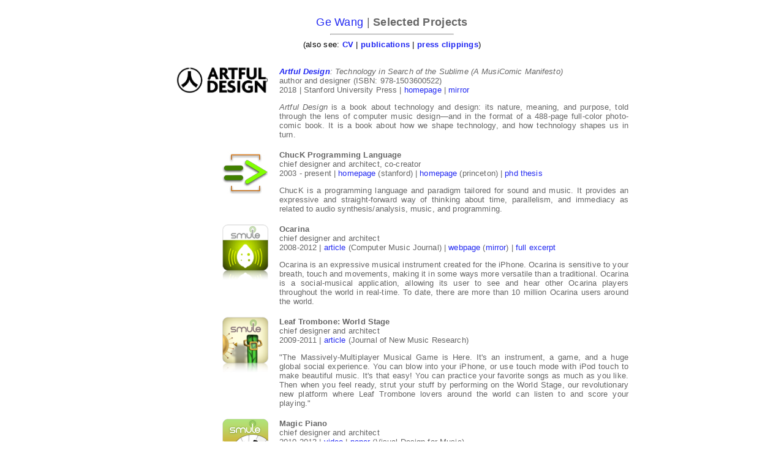

--- FILE ---
content_type: text/html
request_url: http://www.gewang.com/projects/
body_size: 3420
content:
<html>
<head>

<!-- Global site tag (gtag.js) - Google Analytics -->
<script async src="https://www.googletagmanager.com/gtag/js?id=UA-140798448-1"></script>
<script>
  window.dataLayer = window.dataLayer || [];
  function gtag(){dataLayer.push(arguments);}
  gtag('js', new Date());

  gtag('config', 'UA-140798448-1');
</script>

<link rel="icon" type="image/png" href="/favicon-192x192.png" sizes="192x192">
<link rel="icon" type="image/png" href="/favicon-16x16.png" sizes="16x16">
<link rel="icon" type="image/png" href="/favicon-32x32.png" sizes="32x32">
<link rel="icon" type="image/png" href="/favicon-96x96.png" sizes="96x96">
<!--<link href='https://fonts.googleapis.com/css?family=Oxygen:700,400,300' rel='stylesheet' type='text/css'>-->
<link rel="stylesheet" href="../style.css" type="text/css" media="screen, projection" />
<meta http-equiv="Content-Type" content="text/html;charset=utf-8" />
<title>
Ge Wang | Selected Projects
</title>
<body bgcolor=#ffffff text=#000000>
<div id="everything">
<font size="3">
<br>
<center>

<font size="4" color="#666666"><a href="../">Ge Wang</a> | 
<b>Selected Projects</b></font>
<hr width="200">
<font size="2">
(also see: <b><a target="_blank" href="../cv.pdf">CV</a></b> | <b><a 
href="../publish/">publications</a></b> | <b><a 
href="../press/">press clippings</a></b>)
<br><br>

<table width="800" border="0" cellspacing="10" cellpadding="4">
<tr>
<td valign="top" align="right">
<img width="150" border="0" src="../images/artful-design.png">
</td>
<td>
<font size="2">
<font color="#666666">
<b><i><a target="_blank" href="https://artful.design/">Artful 
Design</a></b>: 
Technology in Search of the Sublime (A MusiComic Manifesto)</i><br>
author and designer (ISBN: 978-1503600522)<br>
2018 | Stanford University Press | <a target="_blank" 
href="https://artful.design/">homepage</a> | 
<a target="_blank" 
href="https://ccrma.stanford.edu/~ge/artfuldesign/">mirror</a>
<p align="justify">
<i>Artful Design</i> is a book about technology and design: its nature, 
meaning, and purpose, told through the lens of computer music design&mdash;and in the 
format of a 488-page full-color photo-comic book.  It is a book 
about how we shape technology, and how technology shapes us in turn.
</p>
</td>
</tr>
<tr>
<td valign="top" align="right">
<img src="images/chuck-logo.jpg">
</td>
<td>
<font size="2">
<font color="#666666">
<b>ChucK Programming Language</b>
<br>
chief designer and architect, co-creator
<br>
2003 - present 
| <a target="_blank" 
href="http://chuck.stanford.edu/">homepage</a> (stanford)
| <a target="_blank" 
href="http://chuck.cs.princeton.edu/">homepage</a> (princeton)
| <a target="_blank" 
href="http://www.cs.princeton.edu/~gewang/thesis.html">phd thesis</a>
<p align="justify">
ChucK is a 
programming language and paradigm tailored for sound and music.  It 
provides an expressive and straight-forward way of thinking about time, 
parallelism, and immediacy as related to audio synthesis/analysis, music, 
and programming.
</p>
</font></font></td>
</tr>
 <tr>
<td valign="top" align="right">
<img border="0" src="images/ocarina-icon.png">
</td>
<td>
<font size="2">
<font color="#666666">
<b>Ocarina</b>
<br>
chief designer and architect
<br>
2008-2012 
| <a target="_blank" 
href="../publish/files/2014-cmj-ocarina.pdf">article</a> 
(Computer Music Journal)
| <a target="_blank"
href="http://artful.design/ocarina/">webpage</a>
(<a target="_blank" href="../ocarina/">mirror</a>)
| <a target="_blank"
href="../artfuldesign/stuff/samples/ocarina.pdf">full excerpt</a>
<!-- | <a target="_blank" href="http://www.smule.com/">smule</a> -->
<p align="justify">
Ocarina is an expressive musical instrument created for the iPhone.
Ocarina is sensitive to your breath, touch and movements, making it in 
some ways more versatile than a traditional. Ocarina is a social-musical 
application, allowing its user to see and hear other Ocarina players 
throughout the world in real-time.  To date, there are more than 10 
million Ocarina users around the world.
</p>
</td>
</tr>
 <tr>
<td valign="top" align="right">
<img border="0" src="images/lt-icon.png">
</td>
<td>
<font size="2">
<font color="#666666">
<b>Leaf Trombone: World Stage</b>
<br>
chief designer and architect
<br>
2009-2011 | 
<!--<a target="_blank" 
href="http://leaftrombone.smule.com/">homepage</a> |-->
<a target="_blank" 
href="../publish/files/2015-jnmr-worldstage.pdf">article</a>
(Journal of New Music Research)
<p align="justify">
"The Massively-Multiplayer Musical Game is Here.  It's an instrument, a 
game, and a huge global social experience. You can blow into your iPhone, 
or use touch mode with iPod touch to make beautiful music. It's that 
easy!  You can practice your favorite songs as much as you like. 
Then when you feel ready, strut your stuff by performing on the World 
Stage, our revolutionary new platform where Leaf Trombone lovers around 
the world can listen to and score your playing."
</p>
</td>
</tr>
 <tr>
<td valign="top" align="right">
<img border="0" src="images/mp-icon.png">
</td>
<td>
<font size="2">
<font color="#666666">
<b>Magic Piano</b>
<br>
chief designer and architect
<br>
2010-2013 | 
<!--<a target="_blank" 
href="http://magicpiano.smule.com/">homepage</a>
|-->
<a target="_blank" href="https://vimeo.com/59391019">video</a>
|
<a target="_blank" href="../publish/files/2014-icmc-viz.pdf">paper</a>
(Visual Design for Music)
<p align="justify"> 
Magic Piano is designed exclusively for the Apple iPad, and later brought 
to the iPhone.  Play timeless pieces on spiral and circular keyboards, or 
follow beams of light.  Play alone, or travel through a warp hole and 
play Piano Roulette with other performers across the world.  Magic Piano 
has reached more than 60 million users worldwide.
</p>
</td>
</tr>
<tr>
<td valign="top" align="right">
<img border="0" src="images/smule-logo.png">
</td>
<td>
<font size="2">
<font color="#666666">
<b>Smule</b>
<br>
co-founder and chief creative
<br>
2008 - 2013 | <a target="_blank" 
href="http://www.smule.com/">homepage</a>
<p align="justify">
Smule is a startup company exploring social mobile music-making (whatever 
that might mean).  It is a unique platform for research 
and development combining the state-of-the-art in computer music research 
with the potential to bring its visions to a wide population.  Smule is 
intently exploring how to change the way people think, work, and play 
through sound and music.  By 2013, Smule has reached over 125 million users.
</p>
</td>
</tr>
<tr>
<td valign="top" align="right">
<img border="1" src="images/slork-75.jpg">
</td>
<td>
<font size="2">
<font color="#666666">
<b>Stanford Laptop Orchestra</b>
<br>
founder and director
<br>
2008 - present | <a target="_blank"
href="http://slork.stanford.edu/">homepage</a> |
<a target="_blank" href="http://slork.stanford.edu/media/">media</a> |
<a target="_blank" href="../press/files/2008-apple-pro.pdf">apple 
pro feature</a>
| <a target="_blank"
href="../artfuldesign/stuff/samples/laptop-orchestra.pdf">full 
excerpt</a>

<p align="justify">
The Stanford Laptop Orchestra (SLOrk) is a large-scale, computer-mediated 
ensemble that explores the intersection of cutting-edge technology and 
conventional musical contexts.  The orchestra fuses the irreplaceable 
human aspects of music making with the computer's precision, possibility 
for new sounds and for fantastical automations to provide a radically new 
type of ensemble, research platform, and classroom.  (also see the
<a target="_blank" 
href="../publish/files/2009-icmc-slork.pdf">
ICMC 2009 paper</a>)
</p>
</tr>
<tr>
<td valign="top" align="right">
<img border="1" src="images/mopho-75.jpg">
</td>
<td>
<font size="2">
<font color="#666666">
<b>Stanford Mobile Phone Orchestra</b>
<br>
co-founder and director
<br>
2008-present | <a traget="_blank"
href="http://mopho.stanford.edu/">homepage</a> | 
<a target="_blank" 
href="../publish/files/2008-icmc-mopho.pdf">
paper</a> |
<a target="_blank" href="http://www.nytimes.com/2009/12/05/technology/05orchestra.html">
NYTimes features</a>
<p align="justify">
The Stanford Mobile Phone Orchestra (MoPhO) is a new repertoire-based 
ensemble using mobile phones (e.g., iPhones) as the primary musical 
instrument. Far beyond ring-tones, MoPhO takes advantage of the unique 
technological capabilities of today's hardware, transforming multi-touch 
screens, accelerometers, built-in microphones, GPS, data networks, and 
audio computation into powerful and yet mobile chamber meta-instruments. 
</p>
</td>
</tr>
</table>

<br>
<hr width="200">
<font size="2">
<a href="../">back home</a>
</font>
</center>
<br><br>
</font>

<script type="text/javascript">
var gaJsHost = (("https:" == document.location.protocol) ? 
"https://ssl." : "http://www.");
document.write(unescape("%3Cscript src='" + gaJsHost + 
"google-analytics.com/ga.js' 
type='text/javascript'%3E%3C/script%3E"));
</script>
<script type="text/javascript">
var pageTracker = _gat._getTracker("UA-3927297-2");
pageTracker._trackPageview();
</script>

</body>
</html>



--- FILE ---
content_type: text/css
request_url: http://www.gewang.com/style.css
body_size: 177
content:
body {
letter-spacing:.2pt;
font-family: 'Lucida Grande', sans-serif;
}

#everything {
letter-spacing:.2pt;
font-family: 'Lucida Grande', sans-serif;
}

a {
color: #2229F2;
outline: none;
text-decoration: none;
}

a:hover {
text-decoration: none;
color: #9999ff;
}

li {
letter-spacing:.2pt;
font-family: 'Lucida Grande', sans-serif;
}

p {
letter-spacing:.1pt;
font-family: 'Lucida Grande', sans-serif;
}

td {
letter-spacing:.1pt;
font-family: 'Lucida Grande', sans-serif;
}

